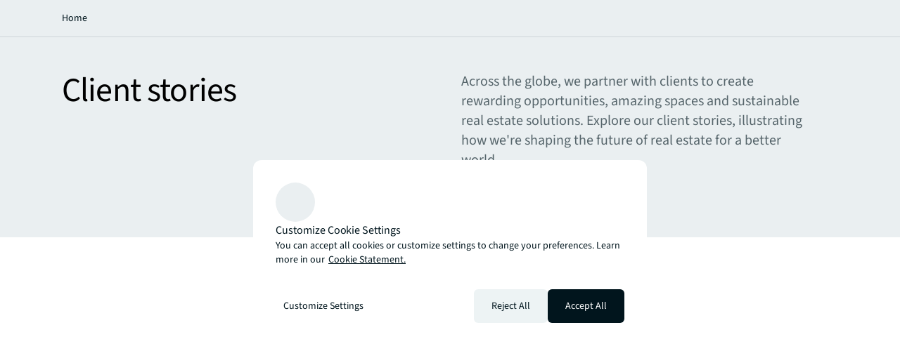

--- FILE ---
content_type: application/x-javascript
request_url: https://assets.adobedtm.com/086cfb3c0253/8c06c90b7d00/53072a8ead02/RC8a153ac576894a9d806caee98706e3bc-source.min.js
body_size: 808
content:
// For license information, see `https://assets.adobedtm.com/086cfb3c0253/8c06c90b7d00/53072a8ead02/RC8a153ac576894a9d806caee98706e3bc-source.js`.
_satellite.__registerScript('https://assets.adobedtm.com/086cfb3c0253/8c06c90b7d00/53072a8ead02/RC8a153ac576894a9d806caee98706e3bc-source.min.js', "var host=window.location.host,OnetrustQA=localStorage.getItem(\"OnetrustQA\")||!1;if(\"true\"==OnetrustQA)var domainId=\"01904811-3d04-73c1-a798-b53dcd8554ce-test\";else if(\"www.joneslanglasalle.com.cn\"==host||\"www-cn-prod.joneslanglasalle.com\"==host)domainId=\"7d2ffdaa-866e-4ceb-9314-d593b61a4709\";else if(\"www-cn-stage.joneslanglasalle.com\"==host||\"www-cn-dev.joneslanglasalle.com\"==host)domainId=\"7d2ffdaa-866e-4ceb-9314-d593b61a4709-test\";else if(\"www.jll.com\"==host||\"www-prod.jll.com\"==host)domainId=\"01904811-3d04-73c1-a798-b53dcd8554ce\";else domainId=\"01904811-3d04-73c1-a798-b53dcd8554ce-test\";var head=document.getElementsByTagName(\"head\")[0],otScript1=document.createElement(\"script\"),otScript2=document.createElement(\"script\"),cookieManagementTool=document.getElementsByClassName(\"cookie-policy-page-cookie-management-tool\")[0];cookieManagementTool&&(cookieManagementTool.setAttribute(\"href\",\"javascript:void(0)\"),cookieManagementTool.setAttribute(\"onclick\",\"OneTrust.ToggleInfoDisplay()\")),cookiePolicyPage&&(document.querySelector(\".cookie-policy-page-cookie-management-tool\").addEventListener(\"click\",(function(){document.querySelector(\".onetrust-pc-dark-filter\").classList.contains(\"ot-hide\")&&document.querySelector(\".onetrust-pc-dark-filter\").classList.remove(\"ot-hide\"),\"auto\"!=document.querySelector(\"body\").style.overflow&&\"\"!=document.querySelector(\"body\").style.overflow||(document.querySelector(\"body\").style.overflow=\"hidden\")})),document.addEventListener(\"keyup\",(function(e){\"Escape\"!==e.key&&27!==e.keyCode||(console.log(\"esc pressed\"),document.querySelector(\".onetrust-pc-dark-filter\").classList.contains(\"ot-hide\")||document.querySelector(\".onetrust-pc-dark-filter\").classList.add(\"ot-hide\"),\"hidden\"==document.querySelector(\"body\").style.overflow&&(document.querySelector(\"body\").style.overflow=\"auto\"))}))),window.OptanonWrapper=function(){var e=document.getElementsByClassName(\"privacy-notice-link\"),t=document.querySelectorAll(\"#onetrust-policy-text a\");e.length>0&&cookieStatementLink&&e[0].setAttribute(\"href\",cookieStatementLink),t.length>0&&cookieStatementLink&&t[0].setAttribute(\"href\",cookieStatementLink)},otScript1.src=\"https://cdn-ukwest.onetrust.com/scripttemplates/otSDKStub.js\",otScript1.setAttribute(\"data-document-language\",\"true\"),otScript1.setAttribute(\"type\",\"text/javascript\"),otScript1.setAttribute(\"charset\",\"UTF-8\"),otScript1.setAttribute(\"data-domain-script\",domainId),head.appendChild(otScript1),otScript2.setAttribute(\"type\",\"text/javascript\"),head.appendChild(otScript2);");